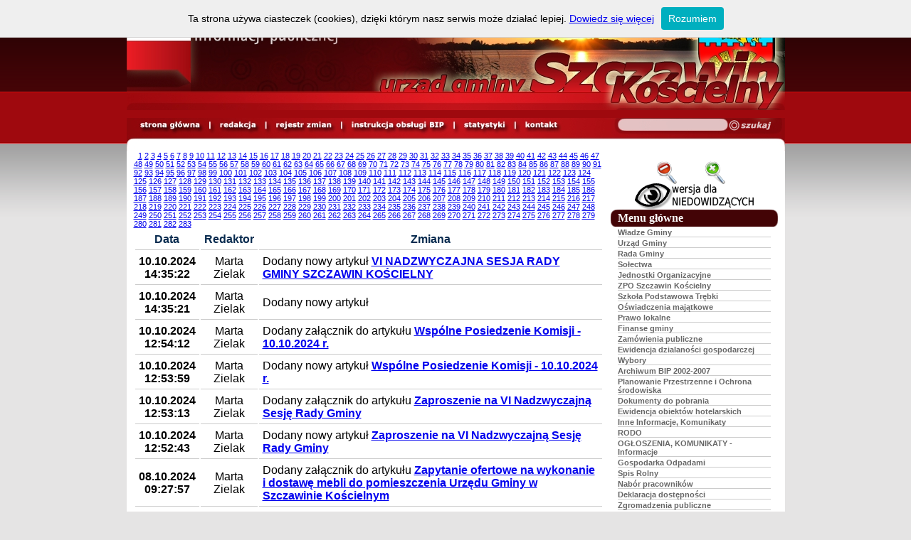

--- FILE ---
content_type: text/html
request_url: https://bip.szczawin.pl/rejestr/29
body_size: 6064
content:
<!DOCTYPE html PUBLIC "-//W3C//DTD HTML 3.2 Final//EN">
<html xmlns="http://www.w3.org/1999/xhtml" xml:lang="pl" lang="pl">
<head>
  <title>BIP - Szczawin Kościelny</title>
  <meta http-equiv="Content-Type" content="text/html; charset=UTF-8" />
  <meta http-equiv="Creation-date" content="2008.04.07" />
  <meta name="Description" content="BIP Line Szczawin" />
  <meta name="Copyright"     content="Internet-Info Sp. z o.o." />
  <meta name="Author"        content="I-Info Team" />
  <script type='text/javascript' src='/js/prototype.js'></script>
  <script type='text/javascript' src='/js/scriptaculous.js?load=effects'></script>
  <script type='text/javascript' src='/js/prototip.js'></script>
  <link rel="stylesheet" type="text/css" href="/css/prototip.css" />
  <link rel="stylesheet" href="/stylesheets/bip_szczawin_style.css" type="text/css" media="all" />
  <script type="text/javascript" src="/js/whcookies.js"></script>
  <script type="text/javascript" src="https://www.i-info.pl/font/font.js"></script>
</head>
<body>
  <div id="box">
    <div id="top_header">
      <map name="topmap" id="bipgov">
        <area href="http://bip.gov.pl/" coords="0,11,90,116" alt="menu"/>
      </map>
      <img src="/images/top.jpg" usemap="#topmap" alt="top"/>
      <script type="text/javascript" language="javascript">
        new Tip('bipgov', 'Biuletyn Informacji Publicznej (BIP) został stworzony w celu <br />powszechnego udostępniania informacji publicznej w postaci elektronicznej.<br />Biuletyn ten składa się z witryn WWW, <br />na których władze publiczne oraz inne podmioty <br />wykonujące zadania publiczne udostępniają informacje publiczne wymagane przez polskie prawo.', {title: 'Biuletyn Informacji Publicznej', hideOn: false, hideAfter: 1, className: 'pinktip', offset: {x:30, y:15}});
      </script>
    </div>
    <div id="top_menu">
      <map name="mymap">
        <area href="/" coords="0,0,115,20" alt="menu"/>
        <area href="/redakcja/" coords="120,0,195,20" alt="menu"/>
        <area href="/rejestr/0" coords="200,0,300,20" alt="menu"/>
        <area href="/instrukcja/" coords="305,0,455,20" alt="menu"/>
        <area href="/statystyka/" coords="465,0,545,20" alt="menu"/>
        <area href="mailto: gmina@szczawin.pl" coords="550,0,610,20" alt="mail"/>
      </map>
      <form method="post" action="/szukaj">
         <input title="szukaj" id="szukaj" name="szukaj" type="text" value="" maxlength="128" size="20" />
         <input title="znajdz" id="znajdz" name="znajdz" value="szukaj" type="image" src="/images/szukaj.png" alt="szukaj" />
       </form>
      <img src="/images/top_menu.jpg" usemap="#mymap" alt="menu"/>
      <script type="text/javascript" language="javascript">
        new Tip('znajdz', 'Wyszukiwarka informacji BIP.<br />Kliknij Szukaj aby znaleźć potrzebne informacje', {title: 'Wyszukiwarka BIP', hideOn: false, hideAfter: 1, className: 'pinktip2', offset: {x:30, y:-50}});
      </script>
    </div>
    
    
    <div id="content">
      <div id="articles">
        &nbsp;
        
        <a href="/rejestr/0">1</a>
      
        <a href="/rejestr/1">2</a>
      
        <a href="/rejestr/2">3</a>
      
        <a href="/rejestr/3">4</a>
      
        <a href="/rejestr/4">5</a>
      
        <a href="/rejestr/5">6</a>
      
        <a href="/rejestr/6">7</a>
      
        <a href="/rejestr/7">8</a>
      
        <a href="/rejestr/8">9</a>
      
        <a href="/rejestr/9">10</a>
      
        <a href="/rejestr/10">11</a>
      
        <a href="/rejestr/11">12</a>
      
        <a href="/rejestr/12">13</a>
      
        <a href="/rejestr/13">14</a>
      
        <a href="/rejestr/14">15</a>
      
        <a href="/rejestr/15">16</a>
      
        <a href="/rejestr/16">17</a>
      
        <a href="/rejestr/17">18</a>
      
        <a href="/rejestr/18">19</a>
      
        <a href="/rejestr/19">20</a>
      
        <a href="/rejestr/20">21</a>
      
        <a href="/rejestr/21">22</a>
      
        <a href="/rejestr/22">23</a>
      
        <a href="/rejestr/23">24</a>
      
        <a href="/rejestr/24">25</a>
      
        <a href="/rejestr/25">26</a>
      
        <a href="/rejestr/26">27</a>
      
        <a href="/rejestr/27">28</a>
      
        <a href="/rejestr/28">29</a>
      
        <a href="/rejestr/29">30</a>
      
        <a href="/rejestr/30">31</a>
      
        <a href="/rejestr/31">32</a>
      
        <a href="/rejestr/32">33</a>
      
        <a href="/rejestr/33">34</a>
      
        <a href="/rejestr/34">35</a>
      
        <a href="/rejestr/35">36</a>
      
        <a href="/rejestr/36">37</a>
      
        <a href="/rejestr/37">38</a>
      
        <a href="/rejestr/38">39</a>
      
        <a href="/rejestr/39">40</a>
      
        <a href="/rejestr/40">41</a>
      
        <a href="/rejestr/41">42</a>
      
        <a href="/rejestr/42">43</a>
      
        <a href="/rejestr/43">44</a>
      
        <a href="/rejestr/44">45</a>
      
        <a href="/rejestr/45">46</a>
      
        <a href="/rejestr/46">47</a>
      
        <a href="/rejestr/47">48</a>
      
        <a href="/rejestr/48">49</a>
      
        <a href="/rejestr/49">50</a>
      
        <a href="/rejestr/50">51</a>
      
        <a href="/rejestr/51">52</a>
      
        <a href="/rejestr/52">53</a>
      
        <a href="/rejestr/53">54</a>
      
        <a href="/rejestr/54">55</a>
      
        <a href="/rejestr/55">56</a>
      
        <a href="/rejestr/56">57</a>
      
        <a href="/rejestr/57">58</a>
      
        <a href="/rejestr/58">59</a>
      
        <a href="/rejestr/59">60</a>
      
        <a href="/rejestr/60">61</a>
      
        <a href="/rejestr/61">62</a>
      
        <a href="/rejestr/62">63</a>
      
        <a href="/rejestr/63">64</a>
      
        <a href="/rejestr/64">65</a>
      
        <a href="/rejestr/65">66</a>
      
        <a href="/rejestr/66">67</a>
      
        <a href="/rejestr/67">68</a>
      
        <a href="/rejestr/68">69</a>
      
        <a href="/rejestr/69">70</a>
      
        <a href="/rejestr/70">71</a>
      
        <a href="/rejestr/71">72</a>
      
        <a href="/rejestr/72">73</a>
      
        <a href="/rejestr/73">74</a>
      
        <a href="/rejestr/74">75</a>
      
        <a href="/rejestr/75">76</a>
      
        <a href="/rejestr/76">77</a>
      
        <a href="/rejestr/77">78</a>
      
        <a href="/rejestr/78">79</a>
      
        <a href="/rejestr/79">80</a>
      
        <a href="/rejestr/80">81</a>
      
        <a href="/rejestr/81">82</a>
      
        <a href="/rejestr/82">83</a>
      
        <a href="/rejestr/83">84</a>
      
        <a href="/rejestr/84">85</a>
      
        <a href="/rejestr/85">86</a>
      
        <a href="/rejestr/86">87</a>
      
        <a href="/rejestr/87">88</a>
      
        <a href="/rejestr/88">89</a>
      
        <a href="/rejestr/89">90</a>
      
        <a href="/rejestr/90">91</a>
      
        <a href="/rejestr/91">92</a>
      
        <a href="/rejestr/92">93</a>
      
        <a href="/rejestr/93">94</a>
      
        <a href="/rejestr/94">95</a>
      
        <a href="/rejestr/95">96</a>
      
        <a href="/rejestr/96">97</a>
      
        <a href="/rejestr/97">98</a>
      
        <a href="/rejestr/98">99</a>
      
        <a href="/rejestr/99">100</a>
      
        <a href="/rejestr/100">101</a>
      
        <a href="/rejestr/101">102</a>
      
        <a href="/rejestr/102">103</a>
      
        <a href="/rejestr/103">104</a>
      
        <a href="/rejestr/104">105</a>
      
        <a href="/rejestr/105">106</a>
      
        <a href="/rejestr/106">107</a>
      
        <a href="/rejestr/107">108</a>
      
        <a href="/rejestr/108">109</a>
      
        <a href="/rejestr/109">110</a>
      
        <a href="/rejestr/110">111</a>
      
        <a href="/rejestr/111">112</a>
      
        <a href="/rejestr/112">113</a>
      
        <a href="/rejestr/113">114</a>
      
        <a href="/rejestr/114">115</a>
      
        <a href="/rejestr/115">116</a>
      
        <a href="/rejestr/116">117</a>
      
        <a href="/rejestr/117">118</a>
      
        <a href="/rejestr/118">119</a>
      
        <a href="/rejestr/119">120</a>
      
        <a href="/rejestr/120">121</a>
      
        <a href="/rejestr/121">122</a>
      
        <a href="/rejestr/122">123</a>
      
        <a href="/rejestr/123">124</a>
      
        <a href="/rejestr/124">125</a>
      
        <a href="/rejestr/125">126</a>
      
        <a href="/rejestr/126">127</a>
      
        <a href="/rejestr/127">128</a>
      
        <a href="/rejestr/128">129</a>
      
        <a href="/rejestr/129">130</a>
      
        <a href="/rejestr/130">131</a>
      
        <a href="/rejestr/131">132</a>
      
        <a href="/rejestr/132">133</a>
      
        <a href="/rejestr/133">134</a>
      
        <a href="/rejestr/134">135</a>
      
        <a href="/rejestr/135">136</a>
      
        <a href="/rejestr/136">137</a>
      
        <a href="/rejestr/137">138</a>
      
        <a href="/rejestr/138">139</a>
      
        <a href="/rejestr/139">140</a>
      
        <a href="/rejestr/140">141</a>
      
        <a href="/rejestr/141">142</a>
      
        <a href="/rejestr/142">143</a>
      
        <a href="/rejestr/143">144</a>
      
        <a href="/rejestr/144">145</a>
      
        <a href="/rejestr/145">146</a>
      
        <a href="/rejestr/146">147</a>
      
        <a href="/rejestr/147">148</a>
      
        <a href="/rejestr/148">149</a>
      
        <a href="/rejestr/149">150</a>
      
        <a href="/rejestr/150">151</a>
      
        <a href="/rejestr/151">152</a>
      
        <a href="/rejestr/152">153</a>
      
        <a href="/rejestr/153">154</a>
      
        <a href="/rejestr/154">155</a>
      
        <a href="/rejestr/155">156</a>
      
        <a href="/rejestr/156">157</a>
      
        <a href="/rejestr/157">158</a>
      
        <a href="/rejestr/158">159</a>
      
        <a href="/rejestr/159">160</a>
      
        <a href="/rejestr/160">161</a>
      
        <a href="/rejestr/161">162</a>
      
        <a href="/rejestr/162">163</a>
      
        <a href="/rejestr/163">164</a>
      
        <a href="/rejestr/164">165</a>
      
        <a href="/rejestr/165">166</a>
      
        <a href="/rejestr/166">167</a>
      
        <a href="/rejestr/167">168</a>
      
        <a href="/rejestr/168">169</a>
      
        <a href="/rejestr/169">170</a>
      
        <a href="/rejestr/170">171</a>
      
        <a href="/rejestr/171">172</a>
      
        <a href="/rejestr/172">173</a>
      
        <a href="/rejestr/173">174</a>
      
        <a href="/rejestr/174">175</a>
      
        <a href="/rejestr/175">176</a>
      
        <a href="/rejestr/176">177</a>
      
        <a href="/rejestr/177">178</a>
      
        <a href="/rejestr/178">179</a>
      
        <a href="/rejestr/179">180</a>
      
        <a href="/rejestr/180">181</a>
      
        <a href="/rejestr/181">182</a>
      
        <a href="/rejestr/182">183</a>
      
        <a href="/rejestr/183">184</a>
      
        <a href="/rejestr/184">185</a>
      
        <a href="/rejestr/185">186</a>
      
        <a href="/rejestr/186">187</a>
      
        <a href="/rejestr/187">188</a>
      
        <a href="/rejestr/188">189</a>
      
        <a href="/rejestr/189">190</a>
      
        <a href="/rejestr/190">191</a>
      
        <a href="/rejestr/191">192</a>
      
        <a href="/rejestr/192">193</a>
      
        <a href="/rejestr/193">194</a>
      
        <a href="/rejestr/194">195</a>
      
        <a href="/rejestr/195">196</a>
      
        <a href="/rejestr/196">197</a>
      
        <a href="/rejestr/197">198</a>
      
        <a href="/rejestr/198">199</a>
      
        <a href="/rejestr/199">200</a>
      
        <a href="/rejestr/200">201</a>
      
        <a href="/rejestr/201">202</a>
      
        <a href="/rejestr/202">203</a>
      
        <a href="/rejestr/203">204</a>
      
        <a href="/rejestr/204">205</a>
      
        <a href="/rejestr/205">206</a>
      
        <a href="/rejestr/206">207</a>
      
        <a href="/rejestr/207">208</a>
      
        <a href="/rejestr/208">209</a>
      
        <a href="/rejestr/209">210</a>
      
        <a href="/rejestr/210">211</a>
      
        <a href="/rejestr/211">212</a>
      
        <a href="/rejestr/212">213</a>
      
        <a href="/rejestr/213">214</a>
      
        <a href="/rejestr/214">215</a>
      
        <a href="/rejestr/215">216</a>
      
        <a href="/rejestr/216">217</a>
      
        <a href="/rejestr/217">218</a>
      
        <a href="/rejestr/218">219</a>
      
        <a href="/rejestr/219">220</a>
      
        <a href="/rejestr/220">221</a>
      
        <a href="/rejestr/221">222</a>
      
        <a href="/rejestr/222">223</a>
      
        <a href="/rejestr/223">224</a>
      
        <a href="/rejestr/224">225</a>
      
        <a href="/rejestr/225">226</a>
      
        <a href="/rejestr/226">227</a>
      
        <a href="/rejestr/227">228</a>
      
        <a href="/rejestr/228">229</a>
      
        <a href="/rejestr/229">230</a>
      
        <a href="/rejestr/230">231</a>
      
        <a href="/rejestr/231">232</a>
      
        <a href="/rejestr/232">233</a>
      
        <a href="/rejestr/233">234</a>
      
        <a href="/rejestr/234">235</a>
      
        <a href="/rejestr/235">236</a>
      
        <a href="/rejestr/236">237</a>
      
        <a href="/rejestr/237">238</a>
      
        <a href="/rejestr/238">239</a>
      
        <a href="/rejestr/239">240</a>
      
        <a href="/rejestr/240">241</a>
      
        <a href="/rejestr/241">242</a>
      
        <a href="/rejestr/242">243</a>
      
        <a href="/rejestr/243">244</a>
      
        <a href="/rejestr/244">245</a>
      
        <a href="/rejestr/245">246</a>
      
        <a href="/rejestr/246">247</a>
      
        <a href="/rejestr/247">248</a>
      
        <a href="/rejestr/248">249</a>
      
        <a href="/rejestr/249">250</a>
      
        <a href="/rejestr/250">251</a>
      
        <a href="/rejestr/251">252</a>
      
        <a href="/rejestr/252">253</a>
      
        <a href="/rejestr/253">254</a>
      
        <a href="/rejestr/254">255</a>
      
        <a href="/rejestr/255">256</a>
      
        <a href="/rejestr/256">257</a>
      
        <a href="/rejestr/257">258</a>
      
        <a href="/rejestr/258">259</a>
      
        <a href="/rejestr/259">260</a>
      
        <a href="/rejestr/260">261</a>
      
        <a href="/rejestr/261">262</a>
      
        <a href="/rejestr/262">263</a>
      
        <a href="/rejestr/263">264</a>
      
        <a href="/rejestr/264">265</a>
      
        <a href="/rejestr/265">266</a>
      
        <a href="/rejestr/266">267</a>
      
        <a href="/rejestr/267">268</a>
      
        <a href="/rejestr/268">269</a>
      
        <a href="/rejestr/269">270</a>
      
        <a href="/rejestr/270">271</a>
      
        <a href="/rejestr/271">272</a>
      
        <a href="/rejestr/272">273</a>
      
        <a href="/rejestr/273">274</a>
      
        <a href="/rejestr/274">275</a>
      
        <a href="/rejestr/275">276</a>
      
        <a href="/rejestr/276">277</a>
      
        <a href="/rejestr/277">278</a>
      
        <a href="/rejestr/278">279</a>
      
        <a href="/rejestr/279">280</a>
      
        <a href="/rejestr/280">281</a>
      
        <a href="/rejestr/281">282</a>
      
        <a href="/rejestr/282">283</a>
      
    <table id="rejestr">
      <tr>
        <th>Data</th>
        <th>Redaktor</th>
        <th>Zmiana</th>
      </tr>
    
          <tr>
            <td class="taC"><strong>10.10.2024 14:35:22</strong></td>
            <td class="taC">Marta Zielak</td>
            <td class="taL">Dodany nowy artykuł  <strong><a href="/art/id/3494">VI NADZWYCZAJNA SESJA RADY GMINY SZCZAWIN KOŚCIELNY	</a></strong></td>
          </tr>
          
          <tr>
            <td class="taC"><strong>10.10.2024 14:35:21</strong></td>
            <td class="taC">Marta Zielak</td>
            <td class="taL">Dodany nowy artykuł  <strong></strong></td>
          </tr>
          
          <tr>
            <td class="taC"><strong>10.10.2024 12:54:12</strong></td>
            <td class="taC">Marta Zielak</td>
            <td class="taL">Dodany załącznik  do artykułu <strong><a href="/art/id/3492">Wspólne Posiedzenie Komisji - 10.10.2024 r.	</a></strong></td>
          </tr>
          
          <tr>
            <td class="taC"><strong>10.10.2024 12:53:59</strong></td>
            <td class="taC">Marta Zielak</td>
            <td class="taL">Dodany nowy artykuł  <strong><a href="/art/id/3492">Wspólne Posiedzenie Komisji - 10.10.2024 r.	</a></strong></td>
          </tr>
          
          <tr>
            <td class="taC"><strong>10.10.2024 12:53:13</strong></td>
            <td class="taC">Marta Zielak</td>
            <td class="taL">Dodany załącznik  do artykułu <strong><a href="/art/id/3491">Zaproszenie na VI Nadzwyczajną Sesję Rady Gminy</a></strong></td>
          </tr>
          
          <tr>
            <td class="taC"><strong>10.10.2024 12:52:43</strong></td>
            <td class="taC">Marta Zielak</td>
            <td class="taL">Dodany nowy artykuł  <strong><a href="/art/id/3491">Zaproszenie na VI Nadzwyczajną Sesję Rady Gminy</a></strong></td>
          </tr>
          
          <tr>
            <td class="taC"><strong>08.10.2024 09:27:57</strong></td>
            <td class="taC">Marta Zielak</td>
            <td class="taL">Dodany załącznik  do artykułu <strong><a href="/art/id/3490">Zapytanie ofertowe na wykonanie i dostawę mebli do pomieszczenia Urzędu Gminy w Szczawinie Kościelnym</a></strong></td>
          </tr>
          
          <tr>
            <td class="taC"><strong>08.10.2024 09:27:24</strong></td>
            <td class="taC">Marta Zielak</td>
            <td class="taL">Dodany nowy artykuł  <strong><a href="/art/id/3490">Zapytanie ofertowe na wykonanie i dostawę mebli do pomieszczenia Urzędu Gminy w Szczawinie Kościelnym</a></strong></td>
          </tr>
          
          <tr>
            <td class="taC"><strong>08.10.2024 09:21:36</strong></td>
            <td class="taC">Marta Zielak</td>
            <td class="taL">Dodany załącznik  do artykułu <strong><a href="/art/id/3489">zawiadomienie o zakończeniu postępowania administracyjnego w sprawie wydania decyzji o środowiskowych uwarunkowaniach dla przedsięwzięcia pn. „Eksploatacja złoża kruszywa naturalnego w granicach działki nr ew. 32/4 i 30 obręb Helenów Trębski, gmina Szczawin Kościelny, powiat gostyniński w woj. mazowieckim”</a></strong></td>
          </tr>
          
          <tr>
            <td class="taC"><strong>08.10.2024 09:21:17</strong></td>
            <td class="taC">Marta Zielak</td>
            <td class="taL">Dodany nowy artykuł  <strong><a href="/art/id/3489">zawiadomienie o zakończeniu postępowania administracyjnego w sprawie wydania decyzji o środowiskowych uwarunkowaniach dla przedsięwzięcia pn. „Eksploatacja złoża kruszywa naturalnego w granicach działki nr ew. 32/4 i 30 obręb Helenów Trębski, gmina Szczawin Kościelny, powiat gostyniński w woj. mazowieckim”</a></strong></td>
          </tr>
          
          <tr>
            <td class="taC"><strong>07.10.2024 12:46:26</strong></td>
            <td class="taC">Marta Zielak</td>
            <td class="taL">Dodany nowy artykuł  <strong><a href="/art/id/3488">V NADZWYCZAJNA SESJA RADY GMINY SZCZAWIN KOŚCIELNY</a></strong></td>
          </tr>
          
          <tr>
            <td class="taC"><strong>07.10.2024 08:30:39</strong></td>
            <td class="taC">Marta Zielak</td>
            <td class="taL">Dodany załącznik Protokół przeprowadzenia postępowania o udzielenie zamówienia do artykułu <strong><a href="/art/id/3472">Zapytanie ofertowe na przeprowadzenie Analizy ubóstwa energetycznego na terenie gminy Szczawin Kościelny realizowanego w ramach projektu pn.: &quot;Mazowsze bez smogu&quot;</a></strong></td>
          </tr>
          
          <tr>
            <td class="taC"><strong>04.10.2024 14:08:48</strong></td>
            <td class="taC">Marta Zielak</td>
            <td class="taL">Dodany załącznik  do artykułu <strong><a href="/art/id/3487">Wspólne Posiedzenie Komisji - 07.10.2024 r.	</a></strong></td>
          </tr>
          
          <tr>
            <td class="taC"><strong>04.10.2024 14:08:26</strong></td>
            <td class="taC">Marta Zielak</td>
            <td class="taL">Dodany nowy artykuł  <strong><a href="/art/id/3487">Wspólne Posiedzenie Komisji - 07.10.2024 r.	</a></strong></td>
          </tr>
          
          <tr>
            <td class="taC"><strong>04.10.2024 14:06:41</strong></td>
            <td class="taC">Marta Zielak</td>
            <td class="taL">Dodany załącznik  do artykułu <strong><a href="/art/id/3486">Zaproszenie na V Nadzwyczajną Sesję Rady Gminy	</a></strong></td>
          </tr>
          
          <tr>
            <td class="taC"><strong>04.10.2024 14:06:01</strong></td>
            <td class="taC">Marta Zielak</td>
            <td class="taL">Dodany nowy artykuł  <strong><a href="/art/id/3486">Zaproszenie na V Nadzwyczajną Sesję Rady Gminy	</a></strong></td>
          </tr>
          
          <tr>
            <td class="taC"><strong>03.10.2024 12:22:18</strong></td>
            <td class="taC">Marta Zielak</td>
            <td class="taL">Dodany załącznik  do artykułu <strong><a href="/art/id/3485">Zarządzenie nr 86/2024 Wójta Gminy Szczawin Kościelny z dnia 23 wrzesień 2024 r. w sprawie ogłoszenia otwartego konkursu ofert na powierzenie wykonania zadań publicznych w zakresie wspierania i upowszechniania kultury fizycznej w Gminie Szczawin Kościelny w 2024 r.</a></strong></td>
          </tr>
          
          <tr>
            <td class="taC"><strong>03.10.2024 12:22:04</strong></td>
            <td class="taC">Marta Zielak</td>
            <td class="taL">Dodany załącznik  do artykułu <strong><a href="/art/id/3485">Zarządzenie nr 86/2024 Wójta Gminy Szczawin Kościelny z dnia 23 wrzesień 2024 r. w sprawie ogłoszenia otwartego konkursu ofert na powierzenie wykonania zadań publicznych w zakresie wspierania i upowszechniania kultury fizycznej w Gminie Szczawin Kościelny w 2024 r.</a></strong></td>
          </tr>
          
          <tr>
            <td class="taC"><strong>03.10.2024 12:21:53</strong></td>
            <td class="taC">Marta Zielak</td>
            <td class="taL">Dodany załącznik  do artykułu <strong><a href="/art/id/3485">Zarządzenie nr 86/2024 Wójta Gminy Szczawin Kościelny z dnia 23 wrzesień 2024 r. w sprawie ogłoszenia otwartego konkursu ofert na powierzenie wykonania zadań publicznych w zakresie wspierania i upowszechniania kultury fizycznej w Gminie Szczawin Kościelny w 2024 r.</a></strong></td>
          </tr>
          
          <tr>
            <td class="taC"><strong>03.10.2024 12:21:12</strong></td>
            <td class="taC">Marta Zielak</td>
            <td class="taL">Dodany nowy artykuł  <strong><a href="/art/id/3485">Zarządzenie nr 86/2024 Wójta Gminy Szczawin Kościelny z dnia 23 wrzesień 2024 r. w sprawie ogłoszenia otwartego konkursu ofert na powierzenie wykonania zadań publicznych w zakresie wspierania i upowszechniania kultury fizycznej w Gminie Szczawin Kościelny w 2024 r.</a></strong></td>
          </tr>
          
          <tr>
            <td class="taC"><strong>03.10.2024 08:26:24</strong></td>
            <td class="taC">Marta Zielak</td>
            <td class="taL">Dodany załącznik  do artykułu <strong><a href="/art/id/3484">postanowienie o podjęciu zawieszonego postępowania administracyjnego w sprawie wydania decyzji o środowiskowych uwarunkowaniach dla przedsięwzięcia pn. „Budowa biogazowni rolniczej (wraz z instalacją do uszlachetnienia biogazu do jakości biometanu) przewidywana do realizacji w miejscowości Suserz, gmina Szczawin Kościelny” na działkach ewidencyjnych nr 202, 203, 204, 205/204, 205/206, 206, 207 obręb Suserz, oraz działkach ewidencyjnych nr 54/1 i 53/1 obręb Adamów, gm. Szczawin Kościelny o mocy do 0,999 MW.</a></strong></td>
          </tr>
          
          <tr>
            <td class="taC"><strong>03.10.2024 08:25:49</strong></td>
            <td class="taC">Marta Zielak</td>
            <td class="taL">Dodany nowy artykuł  <strong><a href="/art/id/3484">postanowienie o podjęciu zawieszonego postępowania administracyjnego w sprawie wydania decyzji o środowiskowych uwarunkowaniach dla przedsięwzięcia pn. „Budowa biogazowni rolniczej (wraz z instalacją do uszlachetnienia biogazu do jakości biometanu) przewidywana do realizacji w miejscowości Suserz, gmina Szczawin Kościelny” na działkach ewidencyjnych nr 202, 203, 204, 205/204, 205/206, 206, 207 obręb Suserz, oraz działkach ewidencyjnych nr 54/1 i 53/1 obręb Adamów, gm. Szczawin Kościelny o mocy do 0,999 MW.</a></strong></td>
          </tr>
          
          <tr>
            <td class="taC"><strong>03.10.2024 08:25:31</strong></td>
            <td class="taC">Marta Zielak</td>
            <td class="taL">Dodany załącznik  do artykułu <strong><a href="/art/id/3483">zawiadomienie - obwieszczenie o podjęciu zawieszonego postępowania i wystąpieniu o uzgodnienie warunków realizacji przedsięwzięcia pn. „Budowa biogazowni rolniczej (wraz z instalacją do uszlachetnienia biogazu do jakości biometanu) przewidywana do realizacji w miejscowości Suserz, gmina Szczawin Kościelny” na działkach ewidencyjnych nr 202, 203, 204, 205/204, 205/206, 206, 207 obręb Suserz, oraz działkach ewidencyjnych nr 54/1 i 53/1 obręb Adamów, gm. Szczawin Kościelny o mocy do 0,999 MW.</a></strong></td>
          </tr>
          
          <tr>
            <td class="taC"><strong>03.10.2024 08:25:05</strong></td>
            <td class="taC">Marta Zielak</td>
            <td class="taL">Dodany nowy artykuł  <strong><a href="/art/id/3483">zawiadomienie - obwieszczenie o podjęciu zawieszonego postępowania i wystąpieniu o uzgodnienie warunków realizacji przedsięwzięcia pn. „Budowa biogazowni rolniczej (wraz z instalacją do uszlachetnienia biogazu do jakości biometanu) przewidywana do realizacji w miejscowości Suserz, gmina Szczawin Kościelny” na działkach ewidencyjnych nr 202, 203, 204, 205/204, 205/206, 206, 207 obręb Suserz, oraz działkach ewidencyjnych nr 54/1 i 53/1 obręb Adamów, gm. Szczawin Kościelny o mocy do 0,999 MW.</a></strong></td>
          </tr>
          
          <tr>
            <td class="taC"><strong>02.10.2024 12:20:47</strong></td>
            <td class="taC">Marta Zielak</td>
            <td class="taL">Dodany załącznik  do artykułu <strong><a href="/art/id/3482">Wszczęcie postępowania administracyjnego w sprawie wydania decyzji o środowiskowych uwarunkowaniach dla przedsięwzięcia pn. „Budowa farmy fotowoltaicznej zlokalizowanej na części dz. nr 76 w obrębie Helenów, gmina Szczawin Kościelny o łącznej mocy do 2 MW”</a></strong></td>
          </tr>
          
          <tr>
            <td class="taC"><strong>02.10.2024 12:20:07</strong></td>
            <td class="taC">Marta Zielak</td>
            <td class="taL">Dodany nowy artykuł  <strong><a href="/art/id/3482">Wszczęcie postępowania administracyjnego w sprawie wydania decyzji o środowiskowych uwarunkowaniach dla przedsięwzięcia pn. „Budowa farmy fotowoltaicznej zlokalizowanej na części dz. nr 76 w obrębie Helenów, gmina Szczawin Kościelny o łącznej mocy do 2 MW”</a></strong></td>
          </tr>
          
          <tr>
            <td class="taC"><strong>01.10.2024 09:24:41</strong></td>
            <td class="taC">Marta Zielak</td>
            <td class="taL">Dodany załącznik  do artykułu <strong><a href="/art/id/3481">Ogłoszenie w sprawie przystapienia do sporządzenia miejscowego planu zagospodarowania przestrzennego dla fragmentów obrębów Kaleń, Reszki, Sewerynów, Staw, Szczawin Borowy Kolonia, Szczawin Kościelny, Szczawinek oraz Waliszew, w gminie Szczawin Kościelny </a></strong></td>
          </tr>
          
          <tr>
            <td class="taC"><strong>01.10.2024 09:23:54</strong></td>
            <td class="taC">Marta Zielak</td>
            <td class="taL">Dodany nowy artykuł  <strong><a href="/art/id/3481">Ogłoszenie w sprawie przystapienia do sporządzenia miejscowego planu zagospodarowania przestrzennego dla fragmentów obrębów Kaleń, Reszki, Sewerynów, Staw, Szczawin Borowy Kolonia, Szczawin Kościelny, Szczawinek oraz Waliszew, w gminie Szczawin Kościelny </a></strong></td>
          </tr>
          
          <tr>
            <td class="taC"><strong>30.09.2024 13:52:13</strong></td>
            <td class="taC">Marta Zielak</td>
            <td class="taL">Edytowano artykuł <strong><a href="/art/id/3479">Zarządzenie nr 85/2024 Wójta Gminy Szczawin Kościelny z dnia 23 wrzesień 2024 r. w sprawie ogłoszenia otwartego konkursu ofert na powierzenie wykonania zadań publicznych w zakresie wspierania i upowszechniania kultury fizycznej w Gminie Szczawin Kościelny w 2024 r.</a></strong></td>
          </tr>
          
          <tr>
            <td class="taC"><strong>30.09.2024 13:50:46</strong></td>
            <td class="taC">Marta Zielak</td>
            <td class="taL">Dodany załącznik  do artykułu <strong><a href="/art/id/3479">Zarządzenie nr 85/2024 Wójta Gminy Szczawin Kościelny z dnia 23 wrzesień 2024 r. w sprawie ogłoszenia otwartego konkursu ofert na powierzenie wykonania zadań publicznych w zakresie wspierania i upowszechniania kultury fizycznej w Gminie Szczawin Kościelny w 2024 r.</a></strong></td>
          </tr>
          
          <tr>
            <td class="taC"><strong>30.09.2024 13:50:33</strong></td>
            <td class="taC">Marta Zielak</td>
            <td class="taL">Dodany załącznik  do artykułu <strong><a href="/art/id/3479">Zarządzenie nr 85/2024 Wójta Gminy Szczawin Kościelny z dnia 23 wrzesień 2024 r. w sprawie ogłoszenia otwartego konkursu ofert na powierzenie wykonania zadań publicznych w zakresie wspierania i upowszechniania kultury fizycznej w Gminie Szczawin Kościelny w 2024 r.</a></strong></td>
          </tr>
          
          <tr>
            <td class="taC"><strong>30.09.2024 13:50:21</strong></td>
            <td class="taC">Marta Zielak</td>
            <td class="taL">Usunięty załącznik  z artykułu <strong><a href="/art/id/3479">Zarządzenie nr 85/2024 Wójta Gminy Szczawin Kościelny z dnia 23 wrzesień 2024 r. w sprawie ogłoszenia otwartego konkursu ofert na powierzenie wykonania zadań publicznych w zakresie wspierania i upowszechniania kultury fizycznej w Gminie Szczawin Kościelny w 2024 r.</a></strong></td>
          </tr>
          
          <tr>
            <td class="taC"><strong>30.09.2024 13:50:17</strong></td>
            <td class="taC">Marta Zielak</td>
            <td class="taL">Dodany załącznik  do artykułu <strong><a href="/art/id/3479">Zarządzenie nr 85/2024 Wójta Gminy Szczawin Kościelny z dnia 23 wrzesień 2024 r. w sprawie ogłoszenia otwartego konkursu ofert na powierzenie wykonania zadań publicznych w zakresie wspierania i upowszechniania kultury fizycznej w Gminie Szczawin Kościelny w 2024 r.</a></strong></td>
          </tr>
          
          <tr>
            <td class="taC"><strong>30.09.2024 13:50:17</strong></td>
            <td class="taC">Marta Zielak</td>
            <td class="taL">Dodany załącznik  do artykułu <strong><a href="/art/id/3479">Zarządzenie nr 85/2024 Wójta Gminy Szczawin Kościelny z dnia 23 wrzesień 2024 r. w sprawie ogłoszenia otwartego konkursu ofert na powierzenie wykonania zadań publicznych w zakresie wspierania i upowszechniania kultury fizycznej w Gminie Szczawin Kościelny w 2024 r.</a></strong></td>
          </tr>
          
          <tr>
            <td class="taC"><strong>30.09.2024 13:50:00</strong></td>
            <td class="taC">Marta Zielak</td>
            <td class="taL">Dodany nowy artykuł  <strong><a href="/art/id/3479">Zarządzenie nr 85/2024 Wójta Gminy Szczawin Kościelny z dnia 23 wrzesień 2024 r. w sprawie ogłoszenia otwartego konkursu ofert na powierzenie wykonania zadań publicznych w zakresie wspierania i upowszechniania kultury fizycznej w Gminie Szczawin Kościelny w 2024 r.</a></strong></td>
          </tr>
          
          <tr>
            <td class="taC"><strong>26.09.2024 12:58:17</strong></td>
            <td class="taC">Marta Zielak</td>
            <td class="taL">Edytowano artykuł <strong><a href="/art/id/3477">IV Sesja Rady Gminy Szczawin Kościelny 23 września 2024 r.</a></strong></td>
          </tr>
          
          <tr>
            <td class="taC"><strong>26.09.2024 12:41:49</strong></td>
            <td class="taC">Marta Zielak</td>
            <td class="taL">Dodany załącznik  do artykułu <strong><a href="/art/id/3477">IV Sesja Rady Gminy Szczawin Kościelny 23 września 2024 r.</a></strong></td>
          </tr>
          
          <tr>
            <td class="taC"><strong>26.09.2024 12:41:38</strong></td>
            <td class="taC">Marta Zielak</td>
            <td class="taL">Dodany załącznik  do artykułu <strong><a href="/art/id/3477">IV Sesja Rady Gminy Szczawin Kościelny 23 września 2024 r.</a></strong></td>
          </tr>
          
          <tr>
            <td class="taC"><strong>26.09.2024 12:34:06</strong></td>
            <td class="taC">Marta Zielak</td>
            <td class="taL">Dodany załącznik  do artykułu <strong><a href="/art/id/3477">IV Sesja Rady Gminy Szczawin Kościelny 23 września 2024 r.</a></strong></td>
          </tr>
          
          <tr>
            <td class="taC"><strong>26.09.2024 12:32:03</strong></td>
            <td class="taC">Marta Zielak</td>
            <td class="taL">Dodany załącznik  do artykułu <strong><a href="/art/id/3477">IV Sesja Rady Gminy Szczawin Kościelny 23 września 2024 r.</a></strong></td>
          </tr>
          
          <tr>
            <td class="taC"><strong>26.09.2024 12:31:27</strong></td>
            <td class="taC">Marta Zielak</td>
            <td class="taL">Dodany nowy artykuł  <strong><a href="/art/id/3477">IV Sesja Rady Gminy Szczawin Kościelny 23 września 2024 r.</a></strong></td>
          </tr>
          
          <tr>
            <td class="taC"><strong>23.09.2024 09:50:49</strong></td>
            <td class="taC">Marta Zielak</td>
            <td class="taL">Dodany nowy artykuł  <strong><a href="/art/id/3476">IV NADZWYCZAJNA SESJA RADY GMINY SZCZAWIN KOŚCIELNY</a></strong></td>
          </tr>
          
          <tr>
            <td class="taC"><strong>23.09.2024 09:48:14</strong></td>
            <td class="taC">Marta Zielak</td>
            <td class="taL">Dodany nowy artykuł  <strong><a href="/art/id/3475">III Sesja Rady Gminy Szczawin Kościelny 25.07.2024r.	</a></strong></td>
          </tr>
          
          <tr>
            <td class="taC"><strong>20.09.2024 11:27:53</strong></td>
            <td class="taC">Marta Zielak</td>
            <td class="taL">Dodany załącznik  do artykułu <strong><a href="/art/id/3474">Obwieszczenie Wójta Gminy Szczawin Kościelny o wszczęciu postępowania administracyjnego na wniosek Gminy Szczawin Kościelny, działającej przez pełnomocnika, P. Andrzeja Kochanowskiego w sprawie wydania decyzji o ustaleniu lokalizacji inwestycji celu publicznego dla inwestycji pn.: „Budowa oświetlenia ulicznego na działkach ew. nr: 277 obręb Helenów Suserski, 175, 279 obręb Suserz, 89 obręb Adamów,  90/1, 90/2, 91, obręb Szczawin Borowy Kolonia, 24, 34, 45, 42/2, 41/7, 41/5, 41/3 obręb Kamieniec gmina Szczawin Kościelny”.</a></strong></td>
          </tr>
          
          <tr>
            <td class="taC"><strong>20.09.2024 11:27:18</strong></td>
            <td class="taC">Marta Zielak</td>
            <td class="taL">Dodany nowy artykuł  <strong><a href="/art/id/3474">Obwieszczenie Wójta Gminy Szczawin Kościelny o wszczęciu postępowania administracyjnego na wniosek Gminy Szczawin Kościelny, działającej przez pełnomocnika, P. Andrzeja Kochanowskiego w sprawie wydania decyzji o ustaleniu lokalizacji inwestycji celu publicznego dla inwestycji pn.: „Budowa oświetlenia ulicznego na działkach ew. nr: 277 obręb Helenów Suserski, 175, 279 obręb Suserz, 89 obręb Adamów,  90/1, 90/2, 91, obręb Szczawin Borowy Kolonia, 24, 34, 45, 42/2, 41/7, 41/5, 41/3 obręb Kamieniec gmina Szczawin Kościelny”.</a></strong></td>
          </tr>
          
          <tr>
            <td class="taC"><strong>19.09.2024 15:10:25</strong></td>
            <td class="taC">Marta Zielak</td>
            <td class="taL">Dodany załącznik  do artykułu <strong><a href="/art/id/3473">Zaproszenie na IV Nadzwyczajną Sesję Rady Gminy </a></strong></td>
          </tr>
          
          <tr>
            <td class="taC"><strong>19.09.2024 15:09:38</strong></td>
            <td class="taC">Marta Zielak</td>
            <td class="taL">Dodany nowy artykuł  <strong><a href="/art/id/3473">Zaproszenie na IV Nadzwyczajną Sesję Rady Gminy </a></strong></td>
          </tr>
          
          <tr>
            <td class="taC"><strong>18.09.2024 13:45:08</strong></td>
            <td class="taC">Marta Zielak</td>
            <td class="taL">Usunięty załącznik  z artykułu <strong><a href="/art/id/3472">Zapytanie ofertowe na przeprowadzenie Analizy ubóstwa energetycznego na terenie gminy Szczawin Kościelny realizowanego w ramach projektu pn.: &quot;Mazowsze bez smogu&quot;</a></strong></td>
          </tr>
          
          <tr>
            <td class="taC"><strong>18.09.2024 13:45:00</strong></td>
            <td class="taC">Marta Zielak</td>
            <td class="taL">Dodany załącznik  do artykułu <strong><a href="/art/id/3472">Zapytanie ofertowe na przeprowadzenie Analizy ubóstwa energetycznego na terenie gminy Szczawin Kościelny realizowanego w ramach projektu pn.: &quot;Mazowsze bez smogu&quot;</a></strong></td>
          </tr>
          
          <tr>
            <td class="taC"><strong>18.09.2024 13:44:56</strong></td>
            <td class="taC">Marta Zielak</td>
            <td class="taL">Dodany załącznik  do artykułu <strong><a href="/art/id/3472">Zapytanie ofertowe na przeprowadzenie Analizy ubóstwa energetycznego na terenie gminy Szczawin Kościelny realizowanego w ramach projektu pn.: &quot;Mazowsze bez smogu&quot;</a></strong></td>
          </tr>
          
    </table>
            &nbsp;
      </div>
      
      <div id="right_menu">
      &nbsp;
        <div class="menu_box">
		<div id="font">
	<a href="javascript:decreaseFontSize();"><img class="font" src="/images/minus.png" alt="pomniejsz" /></a> 
	<a href="javascript:increaseFontSize();"><img class="font" src="/images/plus.png" alt="powiększ"/></a>
</div>
			<div id="niedowidzacy">
	<a href="/?niedowidzacy=1">
		<img src="/images/niedowidzacy.png" alt="niedowidzacy" />
	</a>
</div>
          <h2 id="rightmenuhead">Menu główne</h2>
          <ul>
            <li><a href="/kat/id/14">Władze Gminy</a></li><li><a href="/kat/id/2">Urząd Gminy</a></li><li><a href="/kat/id/3">Rada Gminy</a></li><li><a href="/kat/id/15">Sołectwa</a></li><li><a href="/kat/id/16">Jednostki Organizacyjne</a></li><li><a href="/kat/id/37">ZPO Szczawin Kościelny</a></li><li><a href="/kat/id/38">Szkoła Podstawowa Trębki</a></li><li><a href="/kat/id/17">Oświadczenia majątkowe</a></li><li><a href="/kat/id/4">Prawo lokalne</a></li><li><a href="/kat/id/6">Finanse gminy </a></li><li><a href="/kat/id/5">Zamówienia publiczne</a></li><li><a href="/kat/id/40">Ewidencja dzialaności gospodarczej</a></li><li><a href="/kat/id/19">Wybory </a></li><li><a href="/kat/id/20">Archiwum BIP 2002-2007</a></li><li><a href="/kat/id/45">Planowanie Przestrzenne i Ochrona środowiska</a></li><li><a href="/kat/id/49">Dokumenty do pobrania</a></li><li><a href="/kat/id/59">Ewidencja obiektów hotelarskich</a></li><li><a href="/kat/id/69">Inne Informacje, Komunikaty</a></li><li><a href="/kat/id/84">RODO</a></li><li><a href="/kat/id/72">OGŁOSZENIA, KOMUNIKATY - Informacje</a></li><li><a href="/kat/id/99">Gospodarka Odpadami</a></li><li><a href="/kat/id/105">Spis Rolny</a></li><li><a href="/kat/id/109">Nabór pracowników</a></li><li><a href="/kat/id/110">Deklaracja dostępności</a></li><li><a href="/kat/id/114">Zgromadzenia publiczne</a></li><li><a href="/kat/id/140">Ocena jakości wody</a></li>          </ul>
          <script type="text/javascript" language="javascript">
            new Tip('rightmenuhead', 'Struktura naszego Biuletynu Informacji Publicznej.<br />Kliknięcie powoduje przejście do wybranej kategorii', {title: 'Kategorie informacji BIP', hideOn: false, hideAfter: 1, className: 'pinktip', offset: {x:30, y:-50}});
          </script>
        </div>
        
        <div class="menu_box">
          <h2>Linki</h2>
          <ul>
	  <li><a href="http://www.szczawin.pl"><img src="/images/baner_flaga.jpg" alt="szczawin"/></a></li>
	  <li><a href="http://www.mazovia.pl"><img src="/images/baner_mazovia.jpg" alt="mazovia"/></a></li>
	  <li><a href="http://www.mazowia.eu"><img src="/images/baner_mjwpulogo.jpg" alt="mazowia"/></a></li>
	  <li><a href="http://www.gostynin.powiat.pl"><img src="/images/baner_powiatgostyninski.jpg" alt="gostynin"/></a></li>
	  <li><a href="http://www.pojezierzegostyninskie.pl"><img src="/images/baner_stowarzysz.jpg" alt="gostynskie"/></a></li>
	  
        
          </ul>
        </div>
      
      </div>
      
      <div class="clear">
      </div>
      &nbsp;
    </div>
    <div id="footer">
	<span>Urząd Gminy Szczawin Kościelny, ul Jana Pawła II 10; e-mail: <a href="mailto:gmina@szczawin.pl">gmina@szczawin.pl</a></span>
    </div>  
  </div>
</body>
</html>


--- FILE ---
content_type: text/css
request_url: https://bip.szczawin.pl/css/prototip.css
body_size: 733
content:
/* prototip.css : http://www.nickstakenburg.com/projects/prototip */
.prototip { position: absolute; }
.prototip .effectWrapper { position: relative; }
.prototip .tooltip { position: relative; }
.prototip .toolbar {
	position: relative;
	display: block;
	}
.prototip .toolbar .title {
	display: block;
	position: relative;
	}
.prototip .content { clear: both; }
.prototip .toolbar a.close {
	position: relative;
	text-decoration: none;
	float: right;
	width: 15px;
	height: 15px;
	background: transparent url(close.gif);
	display: block;
	line-height: 0;
	font-size: 0px;
	border: 0;
	}
.prototip .toolbar a.close:hover { background: transparent url(close_hover.gif); }

.iframeShim { 
	position: absolute;
	border: 0;
	margin: 0;	
    padding: 0;
    background: none;
}

/* Tooltip styles */
.prototip .default { width: 150px; color: #fff; }
.prototip .default .toolbar { background: #0F6788; font: italic 17px Georgia, serif; }
.prototip .default .title { padding: 5px; }
.prototip .default .content { background: dodgerblue; font: 11px Arial, Helvetica, sans-serif; padding: 5px;}

.prototip .pinktip { border: 5px solid #a1a1a1; }
.prototip .pinktip .toolbar { background: #ff1e53; color: #fff; font: italic 17px Georgia, serif; }
.prototip .pinktip .title { padding: 5px; }
.prototip .pinktip .content { background: #fff; color: #555555; font: 11px Arial, Helvetica, sans-serif; padding: 5px; }

.prototip .pinktip2 { border: 5px solid #a1a1a1; }
.prototip .pinktip2 .toolbar { background: #082B4F; color: #fff; font: italic 17px Georgia, serif; }
.prototip .pinktip2 .title { padding: 5px; }
.prototip .pinktip2 .content { background: #BBCDF2; color: #333333; font: 11px Arial, Helvetica, sans-serif; padding: 5px; }

.prototip .darktip { width: 250px; border: 5px solid #a1a1a1; }
.prototip .darktip .toolbar { background: #606060; color: #fff; font: italic 17px Georgia, serif; }
.prototip .darktip .toolbar a.close { background: url(close_hover.gif);}
.prototip .darktip .toolbar a.close:hover { background: url(close.gif);}
.prototip .darktip .title { padding: 5px;}
.prototip .darktip .content { background: #808080; color: #fff; font: 11px Arial, Helvetica, sans-serif; padding: 5px; }

.prototip .silver { width: 300px; border: 5px solid #cccccc; color: #fff; font: 11px Arial, Helvetica, sans-serif;}
.prototip .silver .toolbar { background: #2e2e2e; color: #fff; font-weight: bold; }
.prototip .silver .toolbar a.close:hover { background: url(close_hover_red.gif);}
.prototip .silver .title { padding: 5px; }
.prototip .silver .content { background: #fff; color: #666666; padding: 5px;}

.protoClassic { width: 300px; border: 5px solid #8c939c; }
.protoClassic .toolbar { background: #96b8e2 url(classic_toolbar.gif) top left repeat-y; font-weight: bold; color: #fff;}
.protoClassic .toolbar a.close:hover { background: url(close_hover_red.gif);}
.protoClassic .title { padding: 5px; }
.protoClassic .content { background: #fff; color: #333333; font: 11px Arial, Helvetica, sans-serif; padding: 5px; }

--- FILE ---
content_type: text/css
request_url: https://bip.szczawin.pl/stylesheets/bip_szczawin_style.css
body_size: 1483
content:
body {
  background: url('/images/main_bg.png') top left repeat-x #e5e4e4;
  font-family: Sans-Serif;
  font-size: 11px;
  margin: 0px;
  padding: 0px;
}

img {
  border: 0 none;
  margin: 0;
  padding: 0;
}

#font {
	width: 170px;
	height: 30px;
	margin: 0 auto;
}

#font a{
	margin: 0 0 0 30px;
}

#niedowidzacy{
	width: 170px;
	height: 40px;
	margin: 0 auto;
}

#box { padding: 0px; width: 925px; margin: 0 auto; }
#top_header { width: 925px; height: 155px; margin: 0px; padding: 0px; }
#top_menu { margin: 0; padding: 0; position: relative; }

#content { background: #fff; margin: 0px; padding: 0px; width: 925px; }

#szukaj {  position: absolute;  margin: 0px;  padding: 0px;  left: 697px;  top: 2px;  background: transparent;  width: 128px;  border: 0px none; }

#znajdz {  position: absolute;  margin: 0px;  padding: 0px;  left: 845px;  top: 0px;  background: transparent;  width: 62px;  height: 20px;  border: 0px none; }

#footer { position: relative; width: 925px; height: 34px; margin: 0px; padding: 0px; background: url('/images/footer.jpg') top left no-repeat; text-align: right; }
#footer span { color: #fff; text-align: left; position: absolute; top: 9px; left: 20px; font-size: 12px; font-weight: bold; }
#footer span a { color: #fff; }
#logoinfo { margin-right: 20px; margin-top: 4px; }

#articles { padding: 0px 10px 10px 10px; width: 660px; float: left; }

#right_menu { font-family: Sans-Serif; float: right; width: 235px; margin: 0px 10px 0px 0px; }

.menu_box { margin: 0px 0px 30px 0px; }

.menu_box h2 { font-family: Serif; font-size: 16px; color: #fff; margin: 0; padding: 3px 0 3px 10px; background: url('/images/menu_box.png') no-repeat top left; }

.menu_box ul { list-style: none; color: #666; margin: 0px; padding: 0px; }
      
.menu_box li { border-bottom: 1px solid #ccc; margin: 2px 10px 2px 10px; padding: 0px; font-weight: 600; }
.menu_box li a { text-decoration: none; color: #666; }
.menu_box li a:hover { text-decoration: underline; color: #444; }
      
.menu_box li ul li { border: 0px none; margin: 2px 10px 2px 10px; padding: 0px; }

h1 { font-family: Serif; font-size: 20px; color: #9F090E; border-bottom: 1px solid #D3D3D3; margin: 0; padding: 0; }
h1 a { color: #9F090E; margin: 0; padding: 0; text-decoration: none; }
h1 a:hover { color: #5F090E; text-decoration: underline; }

h2 { font-family: Serif; font-size: 20px; color: #9F090E; margin: 0; padding: 0; }
h2 a { color: #9F090E; margin: 0; padding: 0; text-decoration: none; }
h2 a:hover { color: #5F090E; text-decoration: underline; }

.art_date { font: normal 10px Serif; color: #000000; padding: 0px; margin: 0px;}

.art { margin: 0px 0px 30px 0px; }
.art a { text-decoration: none; color: #9F090E; }
.art a:hover { text-decoration: underline; color: #5F090E; }

.clear {
  clear: both;
}


.print { float: right; clear: both; margin: 0px; padding: 0px; }
.print img { border: none; }

.tabstat { width: 100%; border-collapse: collapse; padding: 0px; margin: 0px 0px 10px 0px; }
.tabstat td, .tabstat th { padding: 5px; border: 1px solid #ddd; }
.tabstat th { font-weight: bold; text-align: center; background: #A3BDDD; color: #eee;  }

.tabstat .clA { background: #E6EAF3; }
.tabstat .clB { background: #DDE1EA; }
.taC { text-align: center; }
.tabstat img { border: none; }


.hzal { font: bold 12px Arial,serif; color: #fff; background: url(/images/bar_info.png) 0px 0px repeat-y #fff; width: 610px; padding: 3px 0px 3px 5px; }

td { border-bottom: 1px solid #ccc; text-align: left; }
th { border-bottom: 1px solid #ccc; text-align: center; color: #082B4F; }

td, th { padding: 5px; }


div.redaktor { font-family: arial, sans-serif; font-size: 11px; padding: 10px; border: 1px solid #999; float: left; background: #fafafa; margin: 0px 20px 20px 0px; min-width: 270px; width: 270px; max-width: 270px; }
div.redaktor td { padding: 0px 3px; }
td.redA { text-align: right;border-right: 1px solid #ddd; }
td.redB { text-align: left; }
div#redaktorzy { width: 100%; text-align: center; }


#zalaczniki { width: 90%; border-collapse: collapse; padding: 0px; margin: 10px auto; }
#zalaczniki td { border: 1px solid #eeeeee; padding: 3px; vertical-align: middle; background: #fff; color: #7c7c7c; font-weight: bold; }
#zalaczniki th { padding: 3px; font-weight: bold; text-align: center; color: #112; background: #B8B39D; }
#zalaczniki img { border: none; }
#zalaczniki a { font-weight: bold; color: #449; }
#zalaczniki .taC { text-align: center; }
#zalaczniki .taL { text-align: left; }
#zalaczniki .taR { text-align: right; }

#artinfo { border-collapse: collapse;  background: #fff; font-family: Arial, Sans-Serif; }
#artinfo td { border-bottom: 1px solid #ccc; text-align: left; color: #B32400; }
#artinfo th { border-bottom: 1px solid #ccc; text-align: right; color: #082B4F; }

#artinfo td, #artinfo th { padding: 5px; }

.bipinfo { padding: 2em; font: normal 16px Verdana,sans-serif; margin: 0px; height: 300px; background: url(/images/bip_logo_back.png) 25px 50% no-repeat #fff; }


--- FILE ---
content_type: application/javascript
request_url: https://bip.szczawin.pl/js/prototip.js
body_size: 5480
content:
//  Prototip 1.2.1 - 08-03-2008

//  Copyright (c) 2008 Nick Stakenburg (http://www.nickstakenburg.com)
//
//  Permission is hereby granted, free of charge, to any person obtaining
//  a copy of this software and associated documentation files (the
//  "Software"), to deal in the Software without restriction, including
//  without limitation the rights to use, copy, modify, merge, publish,
//  distribute, sublicense, and/or sell copies of the Software, and to
//  permit persons to whom the Software is furnished to do so, subject to
//  the following conditions:
//
//  The above copyright notice and this permission notice shall be
//  included in all copies or substantial portions of the Software.
//
//  THE SOFTWARE IS PROVIDED "AS IS", WITHOUT WARRANTY OF ANY KIND,
//  EXPRESS OR IMPLIED, INCLUDING BUT NOT LIMITED TO THE WARRANTIES OF
//  MERCHANTABILITY, FITNESS FOR A PARTICULAR PURPOSE AND NONINFRINGEMENT.
//  IN NO EVENT SHALL THE AUTHORS OR COPYRIGHT HOLDERS BE LIABLE FOR ANY
//  CLAIM, DAMAGES OR OTHER LIABILITY, WHETHER IN AN ACTION OF CONTRACT,
//  TORT OR OTHERWISE, ARISING FROM, OUT OF OR IN CONNECTION WITH THE
//  SOFTWARE OR THE USE OR OTHER DEALINGS IN THE SOFTWARE.

//  More information on this project:
//  http://www.nickstakenburg.com/projects/prototip/

var Prototip = {
  Version: '1.2.1',

  REQUIRED_Prototype: '1.6.0.2',
  REQUIRED_Scriptaculous: '1.8.1',

  start: function() {
    this.require('Prototype');
    Tips.initialize();
    Element.observe(window, 'unload', this.unload);
  },

  // Version check
  require: function(library) {
    if ((typeof window[library] == 'undefined') ||
      (this.convertVersionString(window[library].Version) <
       this.convertVersionString(this['REQUIRED_' + library])))
      throw('Lightview requires ' + library + ' >= ' + this['REQUIRED_' + library]);
  },

  convertVersionString: function(versionString) {
    var v = versionString.replace(/_.*|\./g, '');
    v = parseInt(v + '0'.times(4-v.length));
    return versionString.indexOf('_') > -1 ? v-1 : v;
  },

  capture: function(func) {
    if (!Prototype.Browser.IE) {
      func = func.wrap(function(proceed, event) {
      var rel = event.relatedTarget, cur = event.currentTarget;
      if (rel && rel.nodeType == Node.TEXT_NODE) rel = rel.parentNode;
      if (rel && rel != cur && rel.descendantOf && !(rel.descendantOf(cur)))
        proceed(event);
      });
    }
    return func;
  },

  unload: function() { Tips.removeAll(); }
};

var Tips = {
  // Configuration
  closeButtons: false,
  zIndex: 1200,

  tips : [],
  visible : [],

  initialize: function() {
    this.zIndexTop = this.zIndex;
  },

  useEvent : (function(IE) { return {
    'mouseover': (IE ? 'mouseenter' : 'mouseover'),
    'mouseout': (IE ? 'mouseleave' : 'mouseout'),
    'mouseenter': (IE ? 'mouseenter' : 'mouseover'),
    'mouseleave': (IE ? 'mouseleave' : 'mouseout')
  };})(Prototype.Browser.IE),

  fixIE: (function(agent) {
    var version = new RegExp('MSIE ([\\d.]+)').exec(agent);
    return version ? (parseFloat(version[1]) < 7) : false;
  })(navigator.userAgent),

  add: function(tip) {
    this.tips.push(tip);
  },

  remove: function(element) {
    var tip = this.tips.find(function(t){ return t.element == $(element); });
    if (tip) {
      tip.deactivate();
      if (tip.tooltip) {
        tip.wrapper.remove();
        if (Tips.fixIE) tip.iframeShim.remove();
      }
      this.tips = this.tips.without(tip);
    }
  },

  removeAll: function() {
    this.tips.each(function(tip) { this.remove(tip.element); }.bind(this));
  },

  raise: function(tip) {
    if (tip.highest) return;
    if (this.visible.length == 0) {
      this.zIndexTop = this.zIndex;
      for (var i=0;i<this.tips.length;i++) {
        this.tips[i].wrapper.style.zIndex = this.zIndex;
      }
    }
    tip.style.zIndex = this.zIndexTop++;
    for (var i=0;i<this.tips.length;i++) { this.tips[i].wrapper.highest = false; };
    tip.highest = true;
  },

  addVisibile: function(tip) {
    this.removeVisible(tip);
    this.visible.push(tip);
  },

  removeVisible: function(tip) {
    this.visible = this.visible.without(tip);
  }
};
Tips.initialize();

var Tip = Class.create({
  initialize: function(element, content) {
    this.element = $(element);
    Tips.remove(this.element);

    this.content = content;

    var isHooking = (arguments[2] && arguments[2].hook);
    var isShowOnClick = (arguments[2] && arguments[2].showOn == 'click');

    this.options = Object.extend({
      className: 'default',                 // see css, this will lead to .prototip .default
      closeButton: Tips.closeButtons,       // true, false
      delay: !isShowOnClick ? 0.2 : false,  // seconds before tooltip appears
      duration: 0.3,                        // duration of the effect
      effect: false,                        // false, 'appear' or 'blind'
      hideAfter: false,                     // second before hide after no hover/activity
      hideOn: 'mouseleave',                 // or any other event, false
      hook: false,                          // { element: topLeft|topRight|bottomLeft|bottomRight, tip: see element }
      offset: isHooking ? {x:0, y:0} : {x:16, y:16},
      fixed: isHooking ? true : false,      // follow the mouse if false
      showOn: 'mousemove',
      target: this.element,                 // or another element
      title: false,
      viewport: isHooking ? false : true    // keep within viewport if mouse is followed
    }, arguments[2] || {});

    this.target = $(this.options.target);

    this.setup();

    if (this.options.effect) {
      Prototip.require('Scriptaculous');
      this.queue = { position: 'end', limit: 1, scope: this.wrapper.identify() }
    }

    Tips.add(this);
    this.activate();
  },

  setup: function() {
    this.wrapper = new Element('div', { className: 'prototip' }).setStyle({
      display: 'none', zIndex: Tips.zIndex });
    this.wrapper.identify();

    if (Tips.fixIE) {
      this.iframeShim = new Element('iframe', {
        className : 'iframeShim',
		src: 'javascript:false;',
		frameBorder: 0
      }).setStyle({
        display: 'none',
		zIndex: Tips.zIndex - 1
      });
    }

    this.tip = new Element('div', { className : 'content' }).insert(this.content);
    this.tip.insert(new Element('div').setStyle({ clear: 'both' }));

    if (this.options.closeButton || (this.options.hideOn.element && this.options.hideOn.element == 'closeButton'))
      this.closeButton = new Element('a', { href: '#', className: 'close' });
  },

  build: function() {
    if (Tips.fixIE) document.body.appendChild(this.iframeShim).setOpacity(0);

    // effects go smooth with extra wrapper
    var wrapper = 'wrapper';
    if (this.options.effect) {
      this.effectWrapper = this.wrapper.appendChild(new Element('div', { className: 'effectWrapper' }));
      wrapper = 'effectWrapper';
    }

    this.tooltip = this[wrapper].appendChild(new Element('div', { className: 'tooltip ' + this.options.className }));

    if (this.options.title || this.options.closeButton) {
      this.toolbar = this.tooltip.appendChild(new Element('div', { className: 'toolbar' }));
      this.title = this.toolbar.appendChild(new Element('div', { className: 'title' }).update(this.options.title || ' '));
    }

    this.tooltip.insert(this.tip);
    document.body.appendChild(this.wrapper);

    // fixate elements for better positioning and effects
    var fixate = (this.options.effect) ? [this.wrapper, this.effectWrapper]: [this.wrapper];
    if (Tips.fixIE) fixate.push(this.iframeShim);

    // fix width
    var fixedWidth = this.wrapper.getWidth();
    fixate.invoke('setStyle', { width: fixedWidth + 'px' });

    // make toolbar width fixed
    if(this.toolbar) {
      this.wrapper.setStyle({ visibility : 'hidden' }).show();
      this.toolbar.setStyle({ width: this.toolbar.getWidth() + 'px'});
      this.wrapper.hide().setStyle({ visibility : 'visible' });
    }

    // add close button
    if (this.closeButton)
      this.title.insert({ top: this.closeButton }).insert(new Element('div').setStyle({ clear: 'both' }));

    var fixedHeight = this.wrapper.getHeight();
    fixate.invoke('setStyle', { width: fixedWidth + 'px', height: fixedHeight + 'px' });

    this[this.options.effect ? wrapper : 'tooltip'].hide();
  },

  activate: function() {
    this.eventShow = this.showDelayed.bindAsEventListener(this);
    this.eventHide = this.hide.bindAsEventListener(this);

    // if fixed use mouseover instead of mousemove for less event calls
    if (this.options.fixed && this.options.showOn == 'mousemove') this.options.showOn = 'mouseover';

    if(this.options.showOn == this.options.hideOn) {
      this.eventToggle = this.toggle.bindAsEventListener(this);
      this.element.observe(this.options.showOn, this.eventToggle);
    }

    var hideOptions = {
      'element': this.eventToggle ? [] : [this.element],
      'target': this.eventToggle ? [] : [this.target],
      'tip': this.eventToggle ? [] : [this.wrapper],
      'closeButton': [],
      'none': []
    };
    var el = this.options.hideOn.element;
    this.hideElement = el || (!this.options.hideOn ? 'none' : 'element');
    this.hideTargets = hideOptions[this.hideElement];
    if (!this.hideTargets && el && Object.isString(el)) this.hideTargets = this.tip.select(el);

    var realEvent = {'mouseenter': 'mouseover', 'mouseleave': 'mouseout'};
    $w('show hide').each(function(e) {
      var E = e.capitalize();
      var event = (this.options[e + 'On'].event || this.options[e + 'On']);
      this[e + 'Action'] = event;
      if (['mouseenter', 'mouseleave', 'mouseover', 'mouseout'].include(event)) {
        this[e + 'Action'] = (Tips.useEvent[event] || event);
        this['event' + E] = Prototip.capture(this['event' + E]);
      }
    }.bind(this));

    if (!this.eventToggle) this.element.observe(this.options.showOn, this.eventShow);
    if (this.hideTargets) this.hideTargets.invoke('observe', this.hideAction, this.eventHide);

    // add postion observer to moving showOn click tips
    if (!this.options.fixed && this.options.showOn == 'click') {
      this.eventPosition = this.position.bindAsEventListener(this);
      this.element.observe('mousemove', this.eventPosition);
    }

    // close button
    this.buttonEvent = this.hide.wrap(function(proceed, event) {
      event.stop();
      proceed(event);
    }).bindAsEventListener(this);
    if (this.closeButton) this.closeButton.observe('click', this.buttonEvent);

    // delay timeout
    if (this.options.showOn != 'click' && (this.hideElement != 'element')) {
      this.eventCheckDelay = Prototip.capture(function() {
        this.clearTimer('show');
      }).bindAsEventListener(this);
      this.element.observe(Tips.useEvent['mouseout'], this.eventCheckDelay);
    }

    // activity (hideAfter, raise)
    var elements = [this.element, this.wrapper];
    this.activityEnter = Prototip.capture(function() {
      Tips.raise(this.wrapper);
      this.cancelHideAfter();
    }).bindAsEventListener(this);
    this.activityLeave = Prototip.capture(this.hideAfter).bindAsEventListener(this);
    elements.invoke('observe', Tips.useEvent['mouseover'], this.activityEnter);
    elements.invoke('observe', Tips.useEvent['mouseout'], this.activityLeave);
  },

  deactivate: function() {
    if(this.options.showOn == this.options.hideOn)
      this.element.stopObserving(this.options.showOn, this.eventToggle);
    else {
      this.element.stopObserving(this.options.showOn, this.eventShow);
      if (this.hideTargets) this.hideTargets.invoke('stopObserving');
    }

    if (this.eventPosition) this.element.stopObserving('mousemove', this.eventPosition);
    if (this.closeButton) this.closeButton.stopObserving();
    if (this.eventCheckDelay) this.element.stopObserving('mouseout', this.eventCheckDelay);
    this.wrapper.stopObserving();
    this.element.stopObserving(Tips.useEvent['mouseover'], this.activityEnter);
    this.element.stopObserving(Tips.useEvent['mouseout'], this.activityLeave);
  },

  showDelayed: function(event) {
    if (!this.tooltip) this.build();
    this.position(event); // follow mouse
    if (this.wrapper.visible()) return;

    this.clearTimer('show');
    this.showTimer = this.show.bind(this).delay(this.options.delay);
  },

  clearTimer: function(timer) {
    if (this[timer + 'Timer']) clearTimeout(this[timer + 'Timer']);
  },

  show: function() {
    if (this.wrapper.visible() && this.options.effect != 'appear') return;

    if (Tips.fixIE) this.iframeShim.show();
    Tips.addVisibile(this.wrapper);
    this.wrapper.show();

    if (!this.options.effect) this.tooltip.show();
    else {
      if (this.activeEffect) Effect.Queues.get(this.queue.scope).remove(this.activeEffect);
      this.activeEffect = Effect[Effect.PAIRS[this.options.effect][0]](this.effectWrapper,
        { duration: this.options.duration, queue: this.queue});
    }
  },

  hideAfter: function(event) {
    if (!this.options.hideAfter) return;
    this.cancelHideAfter();
    this.hideAfterTimer = this.hide.bind(this).delay(this.options.hideAfter);
  },

  cancelHideAfter: function() {
    if (this.options.hideAfter) this.clearTimer('hideAfter');
  },

  hide: function() {
    this.clearTimer('show');
    if(!this.wrapper.visible()) return;

    if (!this.options.effect) {
      if (Tips.fixIE) this.iframeShim.hide();
      this.tooltip.hide();
      this.wrapper.hide();
      Tips.removeVisible(this.wrapper);
    }
    else {
      if (this.activeEffect) Effect.Queues.get(this.queue.scope).remove(this.activeEffect);
      this.activeEffect = Effect[Effect.PAIRS[this.options.effect][1]](this.effectWrapper,
        { duration: this.options.duration, queue: this.queue, afterFinish: function() {
        if (Tips.fixIE) this.iframeShim.hide();
        this.wrapper.hide();
        Tips.removeVisible(this.wrapper);
      }.bind(this)});
    }
  },

  toggle: function(event) {
    if (this.wrapper && this.wrapper.visible()) this.hide(event);
    else this.showDelayed(event);
  },

  position: function(event) {
    Tips.raise(this.wrapper);

    var offset = {left: this.options.offset.x, top: this.options.offset.y};
    var targetPosition = Position.cumulativeOffset(this.target);
    var tipd = this.wrapper.getDimensions();
    var pos = { left: (this.options.fixed) ? targetPosition[0] : Event.pointerX(event),
      top: (this.options.fixed) ? targetPosition[1] : Event.pointerY(event) };

    // add offsets
    pos.left += offset.left;
    pos.top += offset.top;

    if (this.options.hook) {
      var dims = {target: this.target.getDimensions(), tip: tipd}
      var hooks = {target: Position.cumulativeOffset(this.target), tip: Position.cumulativeOffset(this.target)}

      for (var z in hooks) {
        switch (this.options.hook[z]) {
          case 'topRight':
            hooks[z][0] += dims[z].width;
            break;
          case 'topMiddle':
            hooks[z][0] += (dims[z].width / 2);
            break;
          case 'rightMiddle':
            hooks[z][0] += dims[z].width;
            hooks[z][1] += (dims[z].height / 2);
            break;
          case 'bottomLeft':
            hooks[z][1] += dims[z].height;
            break;
          case 'bottomRight':
            hooks[z][0] += dims[z].width;
            hooks[z][1] += dims[z].height;
            break;
          case 'bottomMiddle':
            hooks[z][0] += (dims[z].width / 2);
            hooks[z][1] += dims[z].height;
            break;
          case 'leftMiddle':
            hooks[z][1] += (dims[z].height / 2);
            break;
        }
      }

      // move based on hooks
      pos.left += -1*(hooks.tip[0] - hooks.target[0]);
      pos.top += -1*(hooks.tip[1] - hooks.target[1]);
    }

    // move tooltip when there is a different target
    if (!this.options.fixed && this.element !== this.target) {
      var elementPosition = Position.cumulativeOffset(this.element);
      pos.left += -1*(elementPosition[0] - targetPosition[0]);
      pos.top += -1*(elementPosition[1] - targetPosition[1]);
    }

    if (!this.options.fixed && this.options.viewport) {
      var scroll = document.viewport.getScrollOffsets();
      var viewport = document.viewport.getDimensions();
      var pair = {left: 'width', top: 'height'};

      for(var z in pair) {
        if ((pos[z] + tipd[pair[z]] - scroll[z]) > viewport[pair[z]])
          pos[z] = pos[z] - tipd[pair[z]] - 2*offset[z];
      }
    }

    var setPos = { left: pos.left + 'px', top: pos.top + 'px' };
    this.wrapper.setStyle(setPos);
    if (Tips.fixIE) this.iframeShim.setStyle(setPos);
  }
});

Prototip.start();